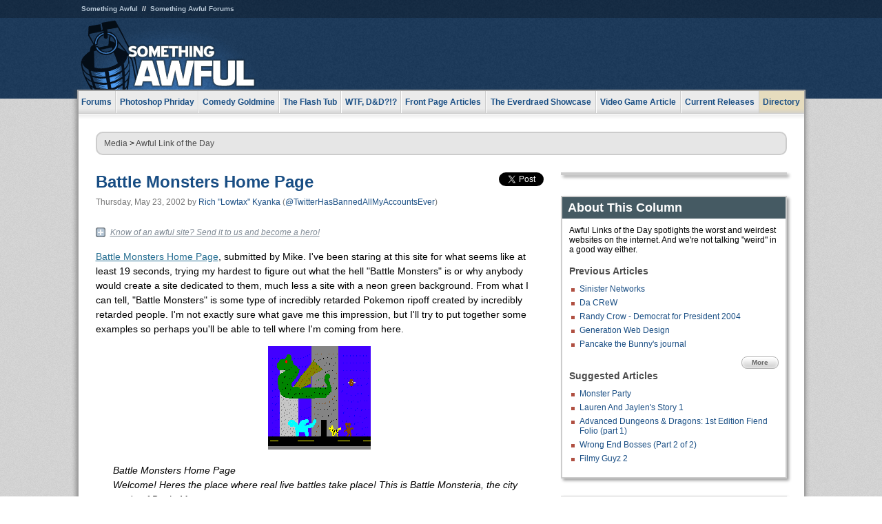

--- FILE ---
content_type: text/html
request_url: https://www.somethingawful.com/awful-links/awful-link-994/
body_size: 5776
content:
<!DOCTYPE html>
<html><head><meta charset="utf-8"><meta content="width=device-width, initial-scale=1.0, maximum-scale=1.0, user-scalable=no" name="viewport"><meta content="noodp" name="robots"><link href="/rss/frontpage.xml" rel="alternate" title="Latest Articles" type="application/rss+xml"><link href="/rss/awful-links.xml" rel="alternate" title="Awful Link of the Day" type="application/rss+xml"><meta content="noindex" name="robots"><meta content="summary" name="twitter:card"><meta content="http://www.somethingawful.com/a/4921/" name="twitter:url"><meta content="Battle Monsters Home Page" name="twitter:title"><meta content="" name="twitter:description"><meta content="https://fpi.somethingawful.com/sasbi/promo/b64a7076/0bb75e3e/cfd1ad86/d8f10c88/4921newsimg.None" name="twitter:image"><meta content="@somethingawful" name="twitter:site"><meta content="@TwitterHasBannedAllMyAccountsEver" name="twitter:creator"><meta content="article" property="og:type"><meta content="Battle Monsters Home Page" property="og:title"><meta content="http://www.somethingawful.com/awful-links/awful-link-994/" property="og:url"><meta content="https://fpi.somethingawful.com/sasbi/promo/b64a7076/0bb75e3e/cfd1ad86/d8f10c88/4921newsimg.None" property="og:image"><meta content="somethingawful.com" property="og:site_name"><meta content="" property="og:description"><meta content="2013-03-19T14:57:21+00:00" property="og:updated_time"><title>Battle Monsters Home Page</title><link href="//static.somethingawful.com/css/main.css?235" rel="stylesheet" type="text/css"><!--[if lt IE 8]><link rel="stylesheet" type="text/css" href="//static.somethingawful.com/css/ie.css"><![endif]--><script src="https://ajax.googleapis.com/ajax/libs/jquery/2.2.2/jquery.min.js" type="b1f4e00ae09ac51c6544edb4-text/javascript"></script><script src="https://cdnjs.cloudflare.com/ajax/libs/jquery-migrate/1.4.0/jquery-migrate.min.js" type="b1f4e00ae09ac51c6544edb4-text/javascript"></script><script src="//static.somethingawful.com/js/site.min.js?432" type="b1f4e00ae09ac51c6544edb4-text/javascript"></script><script id="twitter-wjs" src="//platform.twitter.com/widgets.js" type="b1f4e00ae09ac51c6544edb4-text/javascript"></script><script id="facebook-jssdk" src="//connect.facebook.net/en_US/all.js#xfbml=1" type="b1f4e00ae09ac51c6544edb4-text/javascript"></script><script src="//static.somethingawful.com/js/jwplayer/jwplayer.js" type="b1f4e00ae09ac51c6544edb4-text/javascript"></script><script src="//static.somethingawful.com/js/article.min.js?432" type="b1f4e00ae09ac51c6544edb4-text/javascript"></script></head><body class="sa article c_62 a_4921"><script type="b1f4e00ae09ac51c6544edb4-text/javascript">var _gaq = _gaq || [];_gaq.push(['_setAccount', 'UA-33089744-1']);_gaq.push(['_trackPageview']);(function() {var ga = document.createElement('script'); ga.type = 'text/javascript'; ga.async = true;ga.src = ('https:' == document.location.protocol ? 'https://ssl' : 'http://www') + '.google-analytics.com/ga.js';var s = document.getElementsByTagName('script')[0]; s.parentNode.insertBefore(ga, s);})();</script><div class="chuck"><div class="neck"><ul class="scalp"><li><a href="/">Something Awful</a></li><li><a href="http://forums.somethingawful.com/">Something Awful Forums</a></li></ul><div class="head"><a class="logo" href="/" style="float:left;"><span>Something Awful</span></a> <div align="center" class="ad" data-unit="top" id="somethingawful_leaderboard_ATF" style="float:left;width:728;"></div></div></div></div><div class="sirloin"><div class="ribs"><div class="site-nav"><ul><li class="forums"><a href="http://forums.somethingawful.com/">Forums</a></li><li class="photoshop-phriday"><a href="/photoshop-phriday/"><span class="full">Photoshop Phriday</span><span class="short">Photoshop</span></a></li><li class="comedy-goldmine"><a href="/comedy-goldmine/"><span class="full">Comedy Goldmine</span><span class="short">Goldmine</span></a></li><li class="the-flash-tub"><a href="/flash-tub/"><span class="full">The Flash Tub</span><span class="short">Flash Tub</span></a></li><li class="wtf-dd"><a href="/dungeons-and-dragons/"><span class="full">WTF, D&amp;D?!?</span><span class="short">WTFDD</span></a></li><li class="front-page-articles"><a href="/news/"><span class="full">Front Page Articles</span><span class="short">Front Page</span></a></li><li class="the-everdraed-showcase"><a href="/everdraed-showcase/"><span class="full">The Everdraed Showcase</span><span class="short">Everdraed</span></a></li><li class="video-game-article"><a href="/video-game-article/"><span class="full">Video Game Article</span><span class="short">Video Game</span></a></li><li class="current-releases"><a href="/current-movie-reviews/">Current Releases</a></li><li class="directory"><div class="directory-button"><a href="/directory/">Directory</a><div class="directory"><div class="item"><h4>Media</h4><ul><li><a href="/d/photoshop-phriday/">Photoshop Phriday</a></li><li><a href="/d/flash-tub/">The Flash Tub</a></li><li><a href="/d/comedy-goldmine/">Comedy Goldmine</a></li><li><a href="/d/cliff-yablonski/">Cliff Yablonski</a></li><li><a href="/booklist/index.htm">My Tank is Fight</a></li><li><a href="/d/directory.php#media">More</a></li></ul></div><div class="item"><h4>Articles</h4><ul><li><a href="/d/awful-movie-database/">Awful Movie Database</a></li><li><a href="/d/second-life-safari/">Secondlife Safari</a></li><li><a href="/d/weekend-web/">Weekend Web</a></li><li><a href="/d/pregame-wrapup/">Pregame Wrapup</a></li><li><a href="/d/icq-pranks/">Pranks (ICQ)</a></li><li><a href="/d/email-pranks/">Pranks (E-mail)</a></li><li><a href="/d/video-game-article/">Video Game Article</a></li><li><a href="/d/directory.php#articles">More</a></li></ul></div><div class="item"><h4>Reviews</h4><ul><li><a href="/d/your-band-sucks/">Your Band Sucks</a></li><li><a href="/d/movie-reviews/">Movie Reviews</a></li><li><a href="/d/hentai-game-reviews/">Awful Anime</a></li><li><a href="/d/rom-pit/">ROM Pit</a></li><li><a href="/d/fashion-swat/">Fashion SWAT</a></li><li><a href="/d/guides/">Guides</a></li><li><a href="/d/game-reviews/">Game Reviews</a></li><li><a href="/d/directory.php#reviews">More</a></li></ul></div><div class="item"><h4>Hosted</h4><ul><li><a href="/hosted/86">#86/68</a></li><li><a href="/hosted/adventures">Daring Armstrong</a></li><li><a href="/hosted/automaticturban">Semi-Automatic Turban</a></li><li><a href="/hosted/cliff">Cliff Yablonski</a></li><li><a href="/hosted/crabs">Leonard Crabs</a></li><li><a href="/hosted/cranky">Cranky Steve</a></li><li><a href="/hosted/drdraw">Dr Draw</a></li><li><a href="/hosted/edbaker">Ed Baker</a></li><li><a href="/hosted/firemancomics">Fireman Comics</a></li><li><a href="/hosted/jeffk">JEFF K</a></li></ul></div><div class="item"><h4>Forums</h4><ul><li><a href="http://forums.somethingawful.com/forumdisplay.php?forumid=1">General Discussion</a></li><li><a href="http://forums.somethingawful.com/forumdisplay.php?forumid=44">Video Games</a></li><li><a href="http://forums.somethingawful.com/forumdisplay.php?forumid=22">Hardware &amp; Software</a></li><li><a href="http://forums.somethingawful.com/forumdisplay.php?forumid=122">Sports</a></li><li><a href="http://forums.somethingawful.com/forumdisplay.php?forumid=133">Movie Reviews</a></li><li><a href="http://forums.somethingawful.com/forumdisplay.php?forumid=150">Music</a></li><li><a href="http://forums.somethingawful.com/forumdisplay.php?forumid=130">TV</a></li><li><a href="http://forums.somethingawful.com/">More</a></li></ul></div></div></div></li></ul></div><div class="brisket"><div class="cavity full top"><div class="organ breadcrumbs"> <a href="/directory/#media">Media</a>  &gt; <a href="/awful-links/">Awful Link of the Day</a></div></div><div class="cavity left"><div class="organ article_meta"><div class="article_head"><h1><a href="/awful-links/awful-link-994/">Battle Monsters Home Page</a></h1> <span class="date">Thursday, May 23, 2002</span>  by <span class="authors"><span class="author"><a href="/author/3/">Rich &#34;Lowtax&#34; Kyanka</a> (<a href="https://twitter.com/TwitterHasBannedAllMyAccountsEver" target="_blank">@TwitterHasBannedAllMyAccountsEver</a>)</span></span> </div><div class="social"><div class="twitter_tweet"><a class="twitter-share-button" data-counturl="http://www.somethingawful.com/d/awful-links/awful-link-994.php" data-hashtags="somethingawful" data-related="TwitterHasBannedAllMyAccountsEver" data-text="Battle Monsters Home Page" data-url="http://www.somethingawful.com/d/awful-links/awful-link-994.php" data-via="somethingawful" href="https://twitter.com/share"></a></div><div class="facebook_like"><div class="fb-like" data-font="arial" data-href="http://www.somethingawful.com/d/awful-links/awful-link-994.php" data-layout="button_count" data-send="false" data-show-faces="false" data-width="100"></div></div></div></div><div class="organ article"><div class="alod_submit"><a href="/alod/new/">Know of an awful site? Send it to us and become a hero!</a></div><p><a href="http://battlemonsters.tripod.com/" rel="nofollow" target="_blank">Battle Monsters Home Page</a>, submitted by Mike. I've been staring at this site for what seems like at least 19 seconds, trying my hardest to figure out what the hell "Battle Monsters" is or why anybody would create a site dedicated to them, much less a site with a neon green background. From what I can tell, "Battle Monsters" is some type of incredibly retarded Pokemon ripoff created by incredibly retarded people. I'm not exactly sure what gave me this impression, but I'll try to put together some examples so perhaps you'll be able to tell where I'm coming from here.</p><p align="center"><img alt="" src="http://i.somethingawful.com/inserts/news/images/05-2002/05-23-2002-battle-01.gif" width="149"/></p><blockquote><p><i>Battle Monsters Home Page<br/> Welcome! Heres the place where real live battles take place! This is Battle Monsteria, the city made of Battle Monsters.</i></p></blockquote><p align="center"><img alt="" src="http://i.somethingawful.com/inserts/news/images/05-2002/05-23-2002-golem.gif" width="38"/></p><blockquote><p>Hi. This is the farmer. Golem is a good monster that protects the farm, he is ultra strong, and tough, but he is dumb and slow. He is a great monster with brute strength. Good with a power strategy I recon.(made by Mr.Scotiasoft)</p></blockquote><p align="center"><img alt="" src="http://i.somethingawful.com/inserts/news/images/05-2002/05-23-2002-cow.gif" width="36"/></p><blockquote><p><i>Howdy partner! We've rounded up cattle, for to to breed and battle with. This Cow has got the moves and groove to make itself rejuevinate its HP!(Submitted by Happydayz729) </i></p></blockquote><p>Wow! Where do I sign up? Perhaps one of the many broken links scattered across the site? Or on a page that apparently hasn't existed ever in any form whatsoever? Maybe this text selection will help me make sense of this enigma!</p><blockquote><p><i>I made battle Monsters for you guys. I have some cool hints to tell you Battle Monsters are all good, but the best are the random monsters A problem with these are you have a 30% chance of getting a whinyworm, ant and firefly, the worst monsters. </i></p></blockquote><p>Perhaps not!</p><div class="pb"></div><div class="alod_submit"><a href="/alod/new/">Know of an awful site? Send it to us and become a hero!</a></div><p class="signoff">–&nbsp;<span class="author"><a href="/author/3/">Rich &#34;Lowtax&#34; Kyanka</a> (<a href="https://twitter.com/TwitterHasBannedAllMyAccountsEver" target="_blank">@TwitterHasBannedAllMyAccountsEver</a>)</span></p></div><div class="organ article_nav"> <a class="previous" href="/awful-links/awful-link-995/" title="Sinister Networks">Previous</a>  <a class="more" href="/awful-links/">More Awful Link of the Day</a>  <a class="next" href="/awful-links/awful-link-996/" title="Fay's Make Over Page">Next</a> </div><div class="organ recent_articles"><h4>This Week on Something Awful...</h4><ul class="news"><li><div class="a_info"> <a class="image normal" href="/news/pardon-our-dust/"> <img alt="Pardon Our Dust" class="normal" src="https://fpi.somethingawful.com/sasbi/promo/52aee03d/2e0f909e/4311bea5/510543c5/15401.png"> </a> <div class="info"><h3><a href="/news/pardon-our-dust/">Pardon Our Dust</a> </h3><div class="byline"><span class="date">07-04-2020</span>  by <span class="authors"><span class="author"><a href="/author/21/">Dennis Farrell</a></span></span> </div><p>Something Awful is in the process of changing hands to a new owner. In the meantime we&#39;re pausing all updates and halting production on our propaganda comic partnership with Northrop Grumman.</p></div><div class="pb"></div></div></li><li><div class="a_info"> <a class="image normal" href="/news/bolgy-wolgy/"> <img alt="DEAR FURRIES: WE WERE WRONG" class="normal" src="https://fpi.somethingawful.com/sasbi/promo/a3014fc3/56e77277/f42c498a/d7f1c158/15400.png"> </a> <div class="info"><h3><a href="/news/bolgy-wolgy/">DEAR FURRIES: WE WERE WRONG</a> </h3><div class="byline"><span class="date">06-30-2020</span>  by <span class="authors"><span class="author"><a href="/author/161/">Phiz Kalifa</a></span></span> </div><p>Dear god this was an embarrassment to not only this site, but to all mankind</p></div><div class="pb"></div></div></li></ul><ul class="featured"><li><div class="a_info"> <a class="image small" href="/photoshop-phriday/lets-improve-landmarks/1/"> <img alt="Let&#39;s improve landmarks" class="small" src="https://fpi.somethingawful.com/sasbi/promo/f3102064/ef90bf7d/811c330f/976366f7/15404t.jpg"> </a> <div class="info"><h3><a href="/photoshop-phriday/lets-improve-landmarks/1/">Let's improve landmarks</a> </h3><div class="c_name"> <a href="/photoshop-phriday/">Photoshop Phriday</a> </div><p>Landmarks and statues around the world: old, boring and could use an update.</p></div><div class="pb"></div></div></li><li><div class="a_info"> <a class="image small" href="/photoshop-phriday/horror-wholesome/"> <img alt="Make Horror Wholesome" class="small" src="https://fpi.somethingawful.com/sasbi/promo/f0a272c4/78a389d6/cb1f5625/a77002aa/15403t.jpg"> </a> <div class="info"><h3><a href="/photoshop-phriday/horror-wholesome/">Make Horror Wholesome</a> </h3><div class="c_name"> <a href="/photoshop-phriday/">Photoshop Phriday</a> </div><p>Join the SA Forum photoshop goons in their quest to make horror wholesome!</p></div><div class="pb"></div></div></li><li><div class="a_info"> <a class="image small" href="/video-game-article/star-wars-squadrons/"> <img alt="Every Conceivable Way EA Could Screw Up Star Wars: Squadrons" class="small" src="https://fpi.somethingawful.com/sasbi/promo/16449cdd/169d248c/891506ac/8628480d/15394t.png"> </a> <div class="info"><h3><a href="/video-game-article/star-wars-squadrons/">Every Conceivable Way EA Could Screw Up Star Wars: Squadrons</a> </h3><div class="c_name"> <a href="/video-game-article/">Video Game Article</a> </div><p>Yes, there are finally enough games for a new round of One Sentence Reviews</p></div><div class="pb"></div></div></li></ul></div><div class="pb"></div></div><div class="cavity right"><div class="organ adrect"><div align="center" id="somethingawful_right_rail"></div></div><div class="organ "><h3>About This Column</h3><div class="lining"><p>Awful Links of the Day spotlights the worst and weirdest websites on the internet.  And we're not talking "weird" in a good way either.</p><h4>Previous Articles</h4><ul class="previous_articles"><li><a href="/awful-links/awful-link-995/">Sinister Networks</a></li><li><a href="/awful-links/awful-link-993/">Da CReW</a></li><li><a href="/awful-links/awful-link-992/">Randy Crow - Democrat for President 2004</a></li><li><a href="/awful-links/awful-link-990/">Generation Web Design</a></li><li><a href="/awful-links/awful-link-991/">Pancake the Bunny's journal</a></li></ul><div class="more"><a href="/awful-links/">More</a></div><h4>Suggested Articles</h4><ul class="suggested_articles"><li><a href="/rom-pit/monster-party/">Monster Party</a></li><li><a href="/flash-tub/lauren-jaylen-cartoon/">Lauren And Jaylen's Story 1</a></li><li><a href="/dungeons-and-dragons/fiend-folio-1/1/">Advanced Dungeons &amp; Dragons: 1st Edition Fiend Folio (part 1)</a></li><li><a href="/photoshop-phriday/wrong-end-bosses2/1/">Wrong End Bosses (Part 2 of 2)</a></li><li><a href="/flash-tub/filmy-guyz-2/">Filmy Guyz 2</a></li></ul></div></div><div class="organ whatshot"><h3>What&#39;s Hot</h3><div class="lining"><ul class="whatshot"><li><a href="/news/sponsored-recommended-links/">Sponsored Links Sponsored By Recommended Sponsors</a></li><li><a href="/comedy-goldmine/tv-theme-songs/">'80s/'90s TV Theme Songs!</a></li><li><a href="/news/pets-strike-back/">The Pets Strike Back</a></li><li><a href="/comedy-goldmine/awful-amusement-park/1/">Awful Amusement Park Design</a></li><li><a href="/news/oscars-red-carpet/1/">Kathy Ireland has Become a Crazy Snake</a></li></ul></div></div><div class="organ popular_threads"><h3>Popular Threads</h3><div class="lining"><ul class="random"><li><img alt="" height="15" src="https://fi.somethingawful.com/forums/posticons/icons-08/whine.png" width="60"> <a href="http://forums.somethingawful.com/showthread.php?threadid=4104939" title="Movie good?  Ten minutes in, nope.">Movie good?  Ten minutes in, nope.</a></li></ul></div></div><div class="organ random_articles"><h3>Random Articles</h3><div class="lining"><ul class="random"><li><a href="/flash-tub/stupid-room-game/">The Stupid Room</a></li><li><a href="/feature-articles/chapter-four/1/">Chapter Four</a></li><li><a href="/news/state-union-porn/">State of the Union... of Porn</a></li><li><a href="/awful-links/alod-bad-traffic/">That Website is too PUNY!</a></li><li><a href="/news/superman-golden-age/1/">Comic Corner: The Golden Age Of Superman</a></li></ul><div class="more"><a href="/random/" rel="nofollow">Random!</a></div></div></div><div class="organ side_search"><h3>Search</h3><div class="lining"><form action="/search/" class="site" method="get"><div class="iwrapper"><input name="q" placeholder="Search SA" type="text"/></div><button class="ui small">GO</button> <input name="t" type="hidden" value="0"/> <input name="c" type="hidden" value="0"/> <input name="a" type="hidden" value="0"/> <input name="y" type="hidden" value="0"/> <input name="p" type="hidden" value="1"/></form><form action="/search/amazon/" class="amazon" method="post" target="_blank"><div class="iwrapper"><input name="q" placeholder="Search Amazon" type="text"/></div><button class="ui small">GO</button></form><div class="links"><a class="email" href="mailto:jeffreyofyospos+search@gmail.com">Email Jeffrey "of" YOSPOS</a> <a class="advertise" href="/feature-articles/something-awful-advertising/">Advertise on SA</a></div></div></div><div class="pb"></div></div><div class="cavity full bottom"><div class="organ ad leaderboard"><div align="center" id="somethingawful_leaderboard_BTF"></div></div></div></div></div></div><div class="rump"><div class="leg"><div class="hoof"><p><strong>Copyright ©2026</strong> Jeffrey "of" YOSPOS &amp; Something Awful</p><ul><li><a href="mailto:jeffreyofyospos+frontpage@gmail.com">Email Jeffrey "of" YOSPOS</a></li><li><a href="mailto:jeffreyofyospos+fpads@gmail.com">Advertise on this site</a></li><li><a href="/feature-articles/website-privacy-policy/">Privacy Statement</a></li><li><a href="/alod/new/">Submit Awful Link</a></li></ul></div></div></div><script src="/cdn-cgi/scripts/7d0fa10a/cloudflare-static/rocket-loader.min.js" data-cf-settings="b1f4e00ae09ac51c6544edb4-|49" defer></script></body></html>